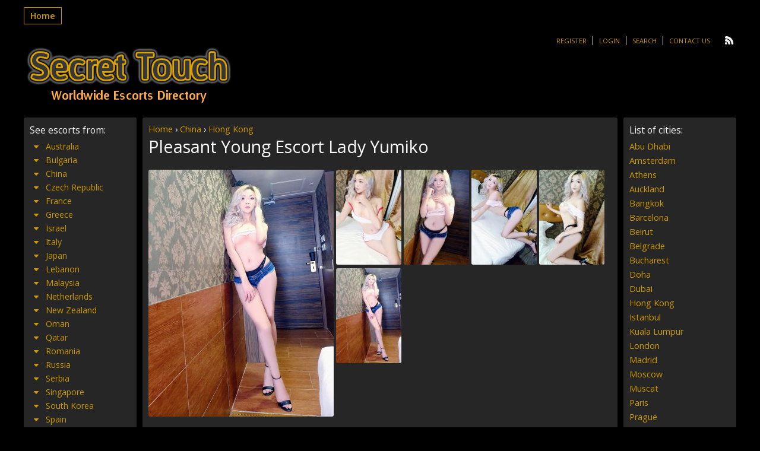

--- FILE ---
content_type: text/html; charset=UTF-8
request_url: https://www.secret-touch-escorts.com/escort/pleasant-young-escort-lady-yumiko/
body_size: 12251
content:

<!DOCTYPE html>
<html lang="en-US">
<head>
	<meta charset="UTF-8">
	<meta name="viewport" content="width=device-width, height=device-height, initial-scale=1.0, maximum-scale=1.0, target-densityDpi=device-dpi" />
	
	<link rel="profile" href="https://gmpg.org/xfn/11">
	<link rel="pingback" href="https://www.secret-touch-escorts.com/xmlrpc.php">
	
		<!-- All in One SEO Pro 4.1.3.3 -->
		<title>Pleasant Young Escort Lady Yumiko | Secret Touch Escorts Directory</title>
		<meta name="description" content="Hello gentlemen, my name is Yumiko! I’m a Janapese/ Mongolian mixed lady, I have a gorgeous looking face and sexy body! If you like young and active lady then I’m the one for you! What are you waiting for? Message now to meet for some fun together! Serious clients only! No video call! I hate […]"/>
		<link rel="canonical" href="https://www.secret-touch-escorts.com/escort/pleasant-young-escort-lady-yumiko/" />
		<meta name="google" content="nositelinkssearchbox" />
		<script type="application/ld+json" class="aioseo-schema">
			{"@context":"https:\/\/schema.org","@graph":[{"@type":"WebSite","@id":"https:\/\/www.secret-touch-escorts.com\/#website","url":"https:\/\/www.secret-touch-escorts.com\/","name":"Secret Touch Escorts Directory","publisher":{"@id":"https:\/\/www.secret-touch-escorts.com\/#person"}},{"@type":"Person","@id":"https:\/\/www.secret-touch-escorts.com\/#person"},{"@type":"BreadcrumbList","@id":"https:\/\/www.secret-touch-escorts.com\/escort\/pleasant-young-escort-lady-yumiko\/#breadcrumblist","itemListElement":[{"@type":"ListItem","@id":"https:\/\/www.secret-touch-escorts.com\/#listItem","position":"1","item":{"@type":"WebPage","@id":"https:\/\/www.secret-touch-escorts.com\/","name":"Home","url":"https:\/\/www.secret-touch-escorts.com\/"},"nextItem":"https:\/\/www.secret-touch-escorts.com\/escort\/pleasant-young-escort-lady-yumiko\/#listItem"},{"@type":"ListItem","@id":"https:\/\/www.secret-touch-escorts.com\/escort\/pleasant-young-escort-lady-yumiko\/#listItem","position":"2","item":{"@type":"WebPage","@id":"https:\/\/www.secret-touch-escorts.com\/escort\/pleasant-young-escort-lady-yumiko\/","name":"Pleasant Young Escort Lady Yumiko","description":"Hello gentlemen, my name is Yumiko! I\u2019m a Janapese\/ Mongolian mixed lady, I have a gorgeous looking face and sexy body! If you like young and active lady then I\u2019m the one for you! What are you waiting for? Message now to meet for some fun together! Serious clients only! No video call! I hate [\u2026]","url":"https:\/\/www.secret-touch-escorts.com\/escort\/pleasant-young-escort-lady-yumiko\/"},"previousItem":"https:\/\/www.secret-touch-escorts.com\/#listItem"}]},{"@type":"Person","@id":"https:\/\/www.secret-touch-escorts.com\/author\/b0bb1e\/#author","url":"https:\/\/www.secret-touch-escorts.com\/author\/b0bb1e\/","name":"coolworld99@hotmail.com","image":{"@type":"ImageObject","@id":"https:\/\/www.secret-touch-escorts.com\/escort\/pleasant-young-escort-lady-yumiko\/#authorImage","url":"https:\/\/secure.gravatar.com\/avatar\/81dbae22c6bcd5fe3c2755704a4ba284?s=96&d=mm&r=g","width":"96","height":"96","caption":"coolworld99@hotmail.com"}},{"@type":"WebPage","@id":"https:\/\/www.secret-touch-escorts.com\/escort\/pleasant-young-escort-lady-yumiko\/#webpage","url":"https:\/\/www.secret-touch-escorts.com\/escort\/pleasant-young-escort-lady-yumiko\/","name":"Pleasant Young Escort Lady Yumiko | Secret Touch Escorts Directory","description":"Hello gentlemen, my name is Yumiko! I\u2019m a Janapese\/ Mongolian mixed lady, I have a gorgeous looking face and sexy body! If you like young and active lady then I\u2019m the one for you! What are you waiting for? Message now to meet for some fun together! Serious clients only! No video call! I hate [\u2026]","inLanguage":"en-US","isPartOf":{"@id":"https:\/\/www.secret-touch-escorts.com\/#website"},"breadcrumb":{"@id":"https:\/\/www.secret-touch-escorts.com\/escort\/pleasant-young-escort-lady-yumiko\/#breadcrumblist"},"author":"https:\/\/www.secret-touch-escorts.com\/author\/b0bb1e\/#author","creator":"https:\/\/www.secret-touch-escorts.com\/author\/b0bb1e\/#author","datePublished":"2020-05-18T01:14:56+00:00","dateModified":"2020-05-18T17:48:49+00:00"}]}
		</script>
		<script type="text/javascript" >
			window.ga=window.ga||function(){(ga.q=ga.q||[]).push(arguments)};ga.l=+new Date;
			ga('create', "UA-112689217-1", { 'cookieDomain': 'secret-touch-escorts.com' } );
			ga('send', 'pageview');
		</script>
		<script async src="https://www.google-analytics.com/analytics.js"></script>
		<!-- All in One SEO Pro -->

<link rel='dns-prefetch' href='//fonts.googleapis.com' />
<link rel='stylesheet' id='wp-block-library-css' href='https://www.secret-touch-escorts.com/wp-includes/css/dist/block-library/style.min.css?ver=6.2.8' type='text/css' media='all' />
<link rel='stylesheet' id='classic-theme-styles-css' href='https://www.secret-touch-escorts.com/wp-includes/css/classic-themes.min.css?ver=6.2.8' type='text/css' media='all' />
<style id='global-styles-inline-css' type='text/css'>
body{--wp--preset--color--black: #000000;--wp--preset--color--cyan-bluish-gray: #abb8c3;--wp--preset--color--white: #ffffff;--wp--preset--color--pale-pink: #f78da7;--wp--preset--color--vivid-red: #cf2e2e;--wp--preset--color--luminous-vivid-orange: #ff6900;--wp--preset--color--luminous-vivid-amber: #fcb900;--wp--preset--color--light-green-cyan: #7bdcb5;--wp--preset--color--vivid-green-cyan: #00d084;--wp--preset--color--pale-cyan-blue: #8ed1fc;--wp--preset--color--vivid-cyan-blue: #0693e3;--wp--preset--color--vivid-purple: #9b51e0;--wp--preset--gradient--vivid-cyan-blue-to-vivid-purple: linear-gradient(135deg,rgba(6,147,227,1) 0%,rgb(155,81,224) 100%);--wp--preset--gradient--light-green-cyan-to-vivid-green-cyan: linear-gradient(135deg,rgb(122,220,180) 0%,rgb(0,208,130) 100%);--wp--preset--gradient--luminous-vivid-amber-to-luminous-vivid-orange: linear-gradient(135deg,rgba(252,185,0,1) 0%,rgba(255,105,0,1) 100%);--wp--preset--gradient--luminous-vivid-orange-to-vivid-red: linear-gradient(135deg,rgba(255,105,0,1) 0%,rgb(207,46,46) 100%);--wp--preset--gradient--very-light-gray-to-cyan-bluish-gray: linear-gradient(135deg,rgb(238,238,238) 0%,rgb(169,184,195) 100%);--wp--preset--gradient--cool-to-warm-spectrum: linear-gradient(135deg,rgb(74,234,220) 0%,rgb(151,120,209) 20%,rgb(207,42,186) 40%,rgb(238,44,130) 60%,rgb(251,105,98) 80%,rgb(254,248,76) 100%);--wp--preset--gradient--blush-light-purple: linear-gradient(135deg,rgb(255,206,236) 0%,rgb(152,150,240) 100%);--wp--preset--gradient--blush-bordeaux: linear-gradient(135deg,rgb(254,205,165) 0%,rgb(254,45,45) 50%,rgb(107,0,62) 100%);--wp--preset--gradient--luminous-dusk: linear-gradient(135deg,rgb(255,203,112) 0%,rgb(199,81,192) 50%,rgb(65,88,208) 100%);--wp--preset--gradient--pale-ocean: linear-gradient(135deg,rgb(255,245,203) 0%,rgb(182,227,212) 50%,rgb(51,167,181) 100%);--wp--preset--gradient--electric-grass: linear-gradient(135deg,rgb(202,248,128) 0%,rgb(113,206,126) 100%);--wp--preset--gradient--midnight: linear-gradient(135deg,rgb(2,3,129) 0%,rgb(40,116,252) 100%);--wp--preset--duotone--dark-grayscale: url('#wp-duotone-dark-grayscale');--wp--preset--duotone--grayscale: url('#wp-duotone-grayscale');--wp--preset--duotone--purple-yellow: url('#wp-duotone-purple-yellow');--wp--preset--duotone--blue-red: url('#wp-duotone-blue-red');--wp--preset--duotone--midnight: url('#wp-duotone-midnight');--wp--preset--duotone--magenta-yellow: url('#wp-duotone-magenta-yellow');--wp--preset--duotone--purple-green: url('#wp-duotone-purple-green');--wp--preset--duotone--blue-orange: url('#wp-duotone-blue-orange');--wp--preset--font-size--small: 13px;--wp--preset--font-size--medium: 20px;--wp--preset--font-size--large: 36px;--wp--preset--font-size--x-large: 42px;--wp--preset--spacing--20: 0.44rem;--wp--preset--spacing--30: 0.67rem;--wp--preset--spacing--40: 1rem;--wp--preset--spacing--50: 1.5rem;--wp--preset--spacing--60: 2.25rem;--wp--preset--spacing--70: 3.38rem;--wp--preset--spacing--80: 5.06rem;--wp--preset--shadow--natural: 6px 6px 9px rgba(0, 0, 0, 0.2);--wp--preset--shadow--deep: 12px 12px 50px rgba(0, 0, 0, 0.4);--wp--preset--shadow--sharp: 6px 6px 0px rgba(0, 0, 0, 0.2);--wp--preset--shadow--outlined: 6px 6px 0px -3px rgba(255, 255, 255, 1), 6px 6px rgba(0, 0, 0, 1);--wp--preset--shadow--crisp: 6px 6px 0px rgba(0, 0, 0, 1);}:where(.is-layout-flex){gap: 0.5em;}body .is-layout-flow > .alignleft{float: left;margin-inline-start: 0;margin-inline-end: 2em;}body .is-layout-flow > .alignright{float: right;margin-inline-start: 2em;margin-inline-end: 0;}body .is-layout-flow > .aligncenter{margin-left: auto !important;margin-right: auto !important;}body .is-layout-constrained > .alignleft{float: left;margin-inline-start: 0;margin-inline-end: 2em;}body .is-layout-constrained > .alignright{float: right;margin-inline-start: 2em;margin-inline-end: 0;}body .is-layout-constrained > .aligncenter{margin-left: auto !important;margin-right: auto !important;}body .is-layout-constrained > :where(:not(.alignleft):not(.alignright):not(.alignfull)){max-width: var(--wp--style--global--content-size);margin-left: auto !important;margin-right: auto !important;}body .is-layout-constrained > .alignwide{max-width: var(--wp--style--global--wide-size);}body .is-layout-flex{display: flex;}body .is-layout-flex{flex-wrap: wrap;align-items: center;}body .is-layout-flex > *{margin: 0;}:where(.wp-block-columns.is-layout-flex){gap: 2em;}.has-black-color{color: var(--wp--preset--color--black) !important;}.has-cyan-bluish-gray-color{color: var(--wp--preset--color--cyan-bluish-gray) !important;}.has-white-color{color: var(--wp--preset--color--white) !important;}.has-pale-pink-color{color: var(--wp--preset--color--pale-pink) !important;}.has-vivid-red-color{color: var(--wp--preset--color--vivid-red) !important;}.has-luminous-vivid-orange-color{color: var(--wp--preset--color--luminous-vivid-orange) !important;}.has-luminous-vivid-amber-color{color: var(--wp--preset--color--luminous-vivid-amber) !important;}.has-light-green-cyan-color{color: var(--wp--preset--color--light-green-cyan) !important;}.has-vivid-green-cyan-color{color: var(--wp--preset--color--vivid-green-cyan) !important;}.has-pale-cyan-blue-color{color: var(--wp--preset--color--pale-cyan-blue) !important;}.has-vivid-cyan-blue-color{color: var(--wp--preset--color--vivid-cyan-blue) !important;}.has-vivid-purple-color{color: var(--wp--preset--color--vivid-purple) !important;}.has-black-background-color{background-color: var(--wp--preset--color--black) !important;}.has-cyan-bluish-gray-background-color{background-color: var(--wp--preset--color--cyan-bluish-gray) !important;}.has-white-background-color{background-color: var(--wp--preset--color--white) !important;}.has-pale-pink-background-color{background-color: var(--wp--preset--color--pale-pink) !important;}.has-vivid-red-background-color{background-color: var(--wp--preset--color--vivid-red) !important;}.has-luminous-vivid-orange-background-color{background-color: var(--wp--preset--color--luminous-vivid-orange) !important;}.has-luminous-vivid-amber-background-color{background-color: var(--wp--preset--color--luminous-vivid-amber) !important;}.has-light-green-cyan-background-color{background-color: var(--wp--preset--color--light-green-cyan) !important;}.has-vivid-green-cyan-background-color{background-color: var(--wp--preset--color--vivid-green-cyan) !important;}.has-pale-cyan-blue-background-color{background-color: var(--wp--preset--color--pale-cyan-blue) !important;}.has-vivid-cyan-blue-background-color{background-color: var(--wp--preset--color--vivid-cyan-blue) !important;}.has-vivid-purple-background-color{background-color: var(--wp--preset--color--vivid-purple) !important;}.has-black-border-color{border-color: var(--wp--preset--color--black) !important;}.has-cyan-bluish-gray-border-color{border-color: var(--wp--preset--color--cyan-bluish-gray) !important;}.has-white-border-color{border-color: var(--wp--preset--color--white) !important;}.has-pale-pink-border-color{border-color: var(--wp--preset--color--pale-pink) !important;}.has-vivid-red-border-color{border-color: var(--wp--preset--color--vivid-red) !important;}.has-luminous-vivid-orange-border-color{border-color: var(--wp--preset--color--luminous-vivid-orange) !important;}.has-luminous-vivid-amber-border-color{border-color: var(--wp--preset--color--luminous-vivid-amber) !important;}.has-light-green-cyan-border-color{border-color: var(--wp--preset--color--light-green-cyan) !important;}.has-vivid-green-cyan-border-color{border-color: var(--wp--preset--color--vivid-green-cyan) !important;}.has-pale-cyan-blue-border-color{border-color: var(--wp--preset--color--pale-cyan-blue) !important;}.has-vivid-cyan-blue-border-color{border-color: var(--wp--preset--color--vivid-cyan-blue) !important;}.has-vivid-purple-border-color{border-color: var(--wp--preset--color--vivid-purple) !important;}.has-vivid-cyan-blue-to-vivid-purple-gradient-background{background: var(--wp--preset--gradient--vivid-cyan-blue-to-vivid-purple) !important;}.has-light-green-cyan-to-vivid-green-cyan-gradient-background{background: var(--wp--preset--gradient--light-green-cyan-to-vivid-green-cyan) !important;}.has-luminous-vivid-amber-to-luminous-vivid-orange-gradient-background{background: var(--wp--preset--gradient--luminous-vivid-amber-to-luminous-vivid-orange) !important;}.has-luminous-vivid-orange-to-vivid-red-gradient-background{background: var(--wp--preset--gradient--luminous-vivid-orange-to-vivid-red) !important;}.has-very-light-gray-to-cyan-bluish-gray-gradient-background{background: var(--wp--preset--gradient--very-light-gray-to-cyan-bluish-gray) !important;}.has-cool-to-warm-spectrum-gradient-background{background: var(--wp--preset--gradient--cool-to-warm-spectrum) !important;}.has-blush-light-purple-gradient-background{background: var(--wp--preset--gradient--blush-light-purple) !important;}.has-blush-bordeaux-gradient-background{background: var(--wp--preset--gradient--blush-bordeaux) !important;}.has-luminous-dusk-gradient-background{background: var(--wp--preset--gradient--luminous-dusk) !important;}.has-pale-ocean-gradient-background{background: var(--wp--preset--gradient--pale-ocean) !important;}.has-electric-grass-gradient-background{background: var(--wp--preset--gradient--electric-grass) !important;}.has-midnight-gradient-background{background: var(--wp--preset--gradient--midnight) !important;}.has-small-font-size{font-size: var(--wp--preset--font-size--small) !important;}.has-medium-font-size{font-size: var(--wp--preset--font-size--medium) !important;}.has-large-font-size{font-size: var(--wp--preset--font-size--large) !important;}.has-x-large-font-size{font-size: var(--wp--preset--font-size--x-large) !important;}
.wp-block-navigation a:where(:not(.wp-element-button)){color: inherit;}
:where(.wp-block-columns.is-layout-flex){gap: 2em;}
.wp-block-pullquote{font-size: 1.5em;line-height: 1.6;}
</style>
<link rel='stylesheet' id='cpsh-shortcodes-css' href='https://www.secret-touch-escorts.com/wp-content/plugins/column-shortcodes//assets/css/shortcodes.css?ver=1.0.1' type='text/css' media='all' />
<link rel='stylesheet' id='open-sans-font-css' href='https://fonts.googleapis.com/css?family=Open+Sans%3A400%2C600&#038;ver=6.2.8' type='text/css' media='all' />
<link rel='stylesheet' id='main-css-file-css' href='https://www.secret-touch-escorts.com/wp-content/themes/dolceescorts/style.css?ver=6.2.8' type='text/css' media='all' />
<link rel='stylesheet' id='icon-font-css' href='https://www.secret-touch-escorts.com/wp-content/themes/dolceescorts/css/iconfont.css?ver=6.2.8' type='text/css' media='all' />
<link rel='stylesheet' id='responsive-css' href='https://www.secret-touch-escorts.com/wp-content/themes/dolceescorts/css/responsive.css?ver=6.2.8' type='text/css' media='all' />
<link rel='stylesheet' id='jquery-fancybox-css' href='https://www.secret-touch-escorts.com/wp-content/themes/dolceescorts/css/jquery.fancybox-2.1.5.css?ver=6.2.8' type='text/css' media='all' />
<script type='text/javascript' src='https://www.secret-touch-escorts.com/wp-includes/js/jquery/jquery.min.js?ver=3.6.4' id='jquery-core-js'></script>
<script type='text/javascript' src='https://www.secret-touch-escorts.com/wp-includes/js/jquery/jquery-migrate.min.js?ver=3.4.0' id='jquery-migrate-js'></script>
<script type='text/javascript' src='https://www.secret-touch-escorts.com/wp-content/themes/dolceescorts/js/dolceescort.js?ver=6.2.8' id='dolcejs-js'></script>
<script type='text/javascript' src='https://www.secret-touch-escorts.com/wp-content/themes/dolceescorts/js/scroll-up-bar.min.js?ver=6.2.8' id='scroll-up-bar-js'></script>
<script type='text/javascript' src='https://www.secret-touch-escorts.com/wp-content/themes/dolceescorts/js/jquery.cookie.js?ver=6.2.8' id='jquery-cookie-js'></script>
<script type='text/javascript' src='https://www.secret-touch-escorts.com/wp-content/themes/dolceescorts/js/jquery.uploadifive.min.js?ver=6.2.8' id='jquery-uploadifive-js'></script>
<script type='text/javascript' src='https://www.secret-touch-escorts.com/wp-content/themes/dolceescorts/js/jquery.mobile.custom.min.js?ver=6.2.8' id='jquery-mobile-custom-js'></script>
<script type='text/javascript' src='https://www.secret-touch-escorts.com/wp-content/themes/dolceescorts/js/jquery.mousewheel-3.0.6.pack.js?ver=6.2.8' id='jquery-mousewheel-js'></script>
<script type='text/javascript' src='https://www.secret-touch-escorts.com/wp-content/themes/dolceescorts/js/jquery.fancybox-2.1.5.pack.js?ver=6.2.8' id='jquery-fancybox-js'></script>
<link rel="https://api.w.org/" href="https://www.secret-touch-escorts.com/wp-json/" /><link rel="EditURI" type="application/rsd+xml" title="RSD" href="https://www.secret-touch-escorts.com/xmlrpc.php?rsd" />
<link rel="wlwmanifest" type="application/wlwmanifest+xml" href="https://www.secret-touch-escorts.com/wp-includes/wlwmanifest.xml" />
<link rel='shortlink' href='https://www.secret-touch-escorts.com/?p=134611' />
<link rel="alternate" type="application/json+oembed" href="https://www.secret-touch-escorts.com/wp-json/oembed/1.0/embed?url=https%3A%2F%2Fwww.secret-touch-escorts.com%2Fescort%2Fpleasant-young-escort-lady-yumiko%2F" />
<link rel="alternate" type="text/xml+oembed" href="https://www.secret-touch-escorts.com/wp-json/oembed/1.0/embed?url=https%3A%2F%2Fwww.secret-touch-escorts.com%2Fescort%2Fpleasant-young-escort-lady-yumiko%2F&#038;format=xml" />
<link rel="icon" href="https://www.secret-touch-escorts.com/wp-content/uploads/2020/04/STE1.png" sizes="32x32" />
<link rel="icon" href="https://www.secret-touch-escorts.com/wp-content/uploads/2020/04/STE1.png" sizes="192x192" />
<link rel="apple-touch-icon" href="https://www.secret-touch-escorts.com/wp-content/uploads/2020/04/STE1.png" />
<meta name="msapplication-TileImage" content="https://www.secret-touch-escorts.com/wp-content/uploads/2020/04/STE1.png" />
<noscript><style id="rocket-lazyload-nojs-css">.rll-youtube-player, [data-lazy-src]{display:none !important;}</style></noscript>	<!--[if IE]>
	<script src="https://www.secret-touch-escorts.com/wp-content/themes/dolceescorts/js/ie.js" type="text/javascript"></script>
	<link rel="stylesheet" type="text/css" media="all" href="https://www.secret-touch-escorts.com/wp-content/themes/dolceescorts/css/ie.css" />
	<![endif]-->
</head>
<body data-rsssl=1 class="escort-template-default single single-escort postid-134611">
<div class="mobile-sidebar left-mobile-sidebar"></div>
<div class="mobile-sidebar right-mobile-sidebar"></div>
<div class="mobile-sidebar-content-overlay hide"></div>
<div class="all">
	<header>
		<nav class="topnav">
			<div class="mobile-menu">
		   		<div class="show-left-mobile-sidebar l"><span class="icon icon-menu l"></span><span class="label-for-icon l">Menu</span></div>
							</div> <!-- mobile-topnav -->

	       	<div class="top-site-menu l">
				<ul class="header-menu"><li id="menu-item-51" class="menu-item menu-item-type-custom menu-item-object-custom menu-item-home menu-item-51"><a href="https://www.secret-touch-escorts.com/">Home</a></li>
</ul>			</div> <!-- top site menu -->

			<div class="clear10"></div>

		    <div class="subnav r">
	        	<ul class="social r">
	            		                	                	                <li><a class="rss" href="https://www.secret-touch-escorts.com/feed/"><span class="icon-rss"></span></a></li>
	            </ul>
	        	<ul class="subnav-menu l">
											<li><a href="https://www.secret-touch-escorts.com/registration/">Register</a></li>
						<li><a href="https://www.secret-touch-escorts.com/wp-login.php?redirect_to=https%3A%2F%2Fwww.secret-touch-escorts.com%3A443%2Fescort%2Fpleasant-young-escort-lady-yumiko%2F">Login</a></li>
											<li><a href="https://www.secret-touch-escorts.com/search-for-escorts/">Search</a></li>
						<li><a href="https://www.secret-touch-escorts.com/contact-us/">Contact Us</a></li>
						            </ul>
					    	</div> <!-- SUBNAV -->
		</nav> <!-- TOP NAV -->
	    <!-- <div class="clear20"></div> -->

		<div class="logo l">
	        	    	<h1><a href="https://www.secret-touch-escorts.com/" title="Secret Touch Escorts Directory"><img src="data:image/svg+xml,%3Csvg%20xmlns='http://www.w3.org/2000/svg'%20viewBox='0%200%200%200'%3E%3C/svg%3E" alt="Secret Touch Escorts Directory" data-lazy-src="https://www.secret-touch-escorts.com/wp-content/uploads/154601869441.png" /><noscript><img src="https://www.secret-touch-escorts.com/wp-content/uploads/154601869441.png" alt="Secret Touch Escorts Directory" /></noscript></a></h1>
	        	    </div> <!-- LOGO -->
	
	</header> <!-- header -->

		<div class="header-addspace addspace r">
					<div class="textwidget"><div id="Singapore-escorts"></div>
</div>
		    </div> <!-- ADDSPACE -->
    
    <div class="clear20"></div>
        

<div class="contentwrapper">

	<div class="body">
		<div class="bodybox rad3 profile-page">
						
			<script type="text/javascript">
			jQuery(document).ready(function($) {
				//add or remove from favorites
				$('.favbutton').click(function(){
					var escortid = $(this).attr('id');
					$('.favbutton').toggle("slow");
					$.ajax({
						type: "GET",
						url: "https://www.secret-touch-escorts.com/wp-content/themes/dolceescorts/ajax/add-remove-favorites.php",
						data: "id=" + escortid
					});
				});

				$('.addreview-button').click(function(){
					$('.addreviewform').slideDown("slow");
					$('.addreview').slideUp("slow");
					$('html,body').animate({ scrollTop: $('.addreviewform').offset().top }, { duration: 'slow', easing: 'swing'});
				});
			    if(window.location.hash == "#addreview") {
					// $('.addreviewform, .addreview').slideToggle("slow");
					$('html,body').animate({ scrollTop: $('#addreviewsection').offset().top }, { duration: 'slow', easing: 'swing'});
				}
				$('.addreviewform .closebtn').click(function(){
					$('.addreviewform, .addreview').slideToggle("slow");
				});

				count_review_text('#reviewtext');
				$("#reviewtext").keyup(function() {
					count_review_text($(this));
				});
				function count_review_text(t) {
					if (!$(t).length) {
						return false;
					}
					var charlimit = 1000;
					var box = $(t).val();
					var main = box.length * 100;
					var value = (main / charlimit);
					var count = charlimit - box.length;
					var boxremove = box.substring(0, charlimit);
					var ourtextarea = $(t);

					$('.charcount').show('slow');
					if(box.length <= charlimit) {
						$('#count').html(count);
						$("#reviewtext")
						$('#bar').animate( {
							"width": value+'%',
						}, 1);
					} else {
						$('#reviewtext').val(boxremove);
			            ourtextarea.scrollTop(
			                ourtextarea[0].scrollHeight - ourtextarea.height()
			            );
					}
					return false;
				}

				$('.sendemail').click(function(){
					$('.escortcontact').slideToggle("slow");
					$(this).slideToggle("slow");
				});
			    if(window.location.hash == "#contactform") {
					$('html,body').animate({ scrollTop: $('.escortcontact').offset().top }, { duration: 'slow', easing: 'swing'});
					$('.escortcontact').slideToggle("slow");
					$('.sendemail').slideToggle("slow");
				}
				$('.escortcontact .closebtn').click(function(){
					$('.escortcontact').slideToggle("slow");
					$('.sendemail').slideToggle("slow");
				});
			});
			</script>
			
						
			


			<div class="head_phat"><a href="/" >Home</a> › <a href="https://www.secret-touch-escorts.com/girls/china-escorts/" >China</a> › <a href="https://www.secret-touch-escorts.com/girls/all-hong-kong-escorts/" >Hong Kong</a></div>					    <div class="girlsingle">
	    	<h3 class="profile-title l" title="Pleasant Young Escort Lady Yumiko">Pleasant Young Escort Lady Yumiko</h3>
	        <div class="girlsinglelabels l">
						</div> <!-- GIRL SINGLE LABELS -->
			
													
						<div class="clear10"></div>
							
        	<div class="bigimage l">
				<img src="data:image/svg+xml,%3Csvg%20xmlns='http://www.w3.org/2000/svg'%20viewBox='0%200%200%200'%3E%3C/svg%3E" class="rad3 l" alt="Pleasant Young Escort Lady Yumiko Hong Kong" data-lazy-src="https://www.secret-touch-escorts.com/wp-content/themes/dolceescorts/th.php?src=https://www.secret-touch-escorts.com/wp-content/uploads/1582492496369/15824925306207.jpg&w=312" /><noscript><img src="https://www.secret-touch-escorts.com/wp-content/themes/dolceescorts/th.php?src=https://www.secret-touch-escorts.com/wp-content/uploads/1582492496369/15824925306207.jpg&w=312" class="rad3 l" alt="Pleasant Young Escort Lady Yumiko Hong Kong" /></noscript>
            </div> <!-- BIG IMAGE -->
            <div class="thumbs r">
				<span class="profile-img-thumb" id="134612"><a href="https://www.secret-touch-escorts.com/wp-content/uploads/1582492496369/15824925285063.jpg" rel="profile-photo"><img data-original-url="https://www.secret-touch-escorts.com/wp-content/uploads/1582492496369/15824925285063-110x160.jpg" class="mobile-ready-img rad3" alt="Pleasant Young Escort Lady Yumiko Hong Kong" data-responsive-img-url="https://www.secret-touch-escorts.com/wp-content/uploads/1582492496369/15824925285063-280x415.jpg" /></a></span>
<span class="profile-img-thumb" id="134613"><a href="https://www.secret-touch-escorts.com/wp-content/uploads/1582492496369/15824925291794.jpg" rel="profile-photo"><img data-original-url="https://www.secret-touch-escorts.com/wp-content/uploads/1582492496369/15824925291794-110x160.jpg" class="mobile-ready-img rad3" alt="Pleasant Young Escort Lady Yumiko Hong Kong" data-responsive-img-url="https://www.secret-touch-escorts.com/wp-content/uploads/1582492496369/15824925291794-280x415.jpg" /></a></span>
<span class="profile-img-thumb" id="134614"><a href="https://www.secret-touch-escorts.com/wp-content/uploads/1582492496369/15824925292306.jpg" rel="profile-photo"><img data-original-url="https://www.secret-touch-escorts.com/wp-content/uploads/1582492496369/15824925292306-110x160.jpg" class="mobile-ready-img rad3" alt="Pleasant Young Escort Lady Yumiko Hong Kong" data-responsive-img-url="https://www.secret-touch-escorts.com/wp-content/uploads/1582492496369/15824925292306-280x415.jpg" /></a></span>
<span class="profile-img-thumb" id="134615"><a href="https://www.secret-touch-escorts.com/wp-content/uploads/1582492496369/15824925305900.jpg" rel="profile-photo"><img data-original-url="https://www.secret-touch-escorts.com/wp-content/uploads/1582492496369/15824925305900-110x160.jpg" class="mobile-ready-img rad3" alt="Pleasant Young Escort Lady Yumiko Hong Kong" data-responsive-img-url="https://www.secret-touch-escorts.com/wp-content/uploads/1582492496369/15824925305900-280x415.jpg" /></a></span>
<span class="profile-img-thumb" id="134616"><a href="https://www.secret-touch-escorts.com/wp-content/uploads/1582492496369/15824925306207.jpg" rel="profile-photo"><img data-original-url="https://www.secret-touch-escorts.com/wp-content/uploads/1582492496369/15824925306207-110x160.jpg" class="mobile-ready-img rad3" alt="Pleasant Young Escort Lady Yumiko Hong Kong" data-responsive-img-url="https://www.secret-touch-escorts.com/wp-content/uploads/1582492496369/15824925306207-280x415.jpg" /></a></span>
			</div> <!-- THUMBS -->
		
								
				<div class="clear20"></div>
				<a href="tel:+85296817797" class="myButton">Call Me Directly</a> <a href="SMS:+85296817797" class="myButton">SMS Me Directly</a> <font size="1"><br>Press green buttons to call or send SMS. </font>
									
            <div class="aboutme">
				<h4 class="rad3">Phone: <a href="tel:+85296817797">+85296817797</a> </h4> 
				<b>Female, 29 years old <a href="https://www.secret-touch-escorts.com/girls/all-hong-kong-escorts/" title="Hong Kong">Hong Kong Escort</a>, <a href="https://www.secret-touch-escorts.com/girls/china-escorts/" title="China">China</a></b>
                <div class="clear"></div>
				Hello gentlemen, my name is Yumiko! I’m a Janapese/ Mongolian mixed lady, I have a  gorgeous looking face and sexy body! If you like young and active lady then I’m the one for you! What are you waiting for? Message now to meet for some fun together! Serious clients only! No video call! I hate jerks so be a nice gentleman! <br />
<br />
Massage service is additional $500HKD for 1 or 2 hours, 3 hours or more will be free massage <br />
<br />
Clients must pay for taxi fees<br />
			</div> <!-- ABOUT ME -->
            <div class="clear30"></div>
						
            <div class="girlinfo l">
            	                                <div class="clear20"></div>
	        	<div class="clear20"></div>				
                <div class="clear20"></div>
                <h4 class="rad3">Contact info:</h4>
                <div class="clear"></div>
                <div class="contact">
                    <b>Country:</b>
                    <span class="valuecolumn"><a href="https://www.secret-touch-escorts.com/girls/china-escorts/" title="China">China</a></span>

	                <b>City</b>
	                <span class="valuecolumn"><a href="https://www.secret-touch-escorts.com/girls/all-hong-kong-escorts/" title="Hong Kong">Hong Kong</a></span>
						
					            	            <b>Phone:</b><span class="valuecolumn">+85296817797</span>                            <div class="clear10"></div><a name="contactform"></a>
							
							<div class="clear"></div>
<div class="escortcontact rad5 hide">
	<div class="rad3 redbutton closebtn r">Close<div class="icon icon-cancel-circled r"></div></div>			<div class="err rad3">You need to <a href="https://www.secret-touch-escorts.com/registration/">register</a> or <a href="https://www.secret-touch-escorts.com/wp-login.php?redirect_to=https%3A%2F%2Fwww.secret-touch-escorts.com%2Fescort%2Fpleasant-young-escort-lady-yumiko%2F">login</a> to send messages</div>
	</div> <!-- contact form -->					</div> <!-- CONTACT -->
				<div class="clear20"></div>
        	</div> <!-- GIRL INFO LEFT -->

            <div class="girlinfo r">
            	
							<div class="clear20"></div>
            </div> <!-- GIRL INFO RIGHT -->
			<div class="clear"></div>


			
			        </div> <!-- GIRL SINGLE -->
	</div> <!-- BODY BOX -->

    <div class="clear"></div>
</div> <!-- BODY -->
</div> <!-- contentwrapper -->

		<div class="sidebar-left l">
        		<div class="countries rad3">
                	<h4>See escorts from:</h4>
					<div class="selected-location bluebutton rad5 hide"><div class="icon icon-sort r"></div><span>Select a country</span></div>
                    <ul class="country-list">
						<li class="cat-item cat-item-13"><span class="icon iconcountries rad3 icon-down-dir"></span><a href="https://www.secret-touch-escorts.com/girls/australia-escorts/" title="Australia" class="sidebar-country-link">Australia</a>
<ul>
<li class="cat-item cat-item-235">
	<span class="icon iconcities icon-angle-right"></span><a href="https://www.secret-touch-escorts.com/girls/all-sydney-escorts/" title="Sydney">Sydney</a>
</li>
</ul>
</li>
<li class="cat-item cat-item-2121"><span class="icon iconcountries rad3 icon-down-dir"></span><a href="https://www.secret-touch-escorts.com/girls/bulgaria-escorts/" title="Bulgaria" class="sidebar-country-link">Bulgaria</a>
<ul>
<li class="cat-item cat-item-239">
	<span class="icon iconcities icon-angle-right"></span><a href="https://www.secret-touch-escorts.com/girls/all-sofia-escorts/" title="Sofia">Sofia</a>
</li>
</ul>
</li>
<li class="cat-item cat-item-43"><span class="icon iconcountries rad3 icon-down-dir"></span><a href="https://www.secret-touch-escorts.com/girls/china-escorts/" title="China" class="sidebar-country-link">China</a>
<ul>
<li class="cat-item cat-item-241">
	<span class="icon iconcities icon-angle-right"></span><a href="https://www.secret-touch-escorts.com/girls/all-hong-kong-escorts/" title="Hong Kong">Hong Kong</a>
</li>
<li class="cat-item cat-item-402">
	<span class="icon iconcities icon-angle-right"></span><a href="https://www.secret-touch-escorts.com/girls/all-shanghai-escorts/" title="Shanghai">Shanghai</a>
</li>
</ul>
</li>
<li class="cat-item cat-item-55"><span class="icon iconcountries rad3 icon-down-dir"></span><a href="https://www.secret-touch-escorts.com/girls/czech-republic-escorts/" title="Czech Republic" class="sidebar-country-link">Czech Republic</a>
<ul>
<li class="cat-item cat-item-245">
	<span class="icon iconcities icon-angle-right"></span><a href="https://www.secret-touch-escorts.com/girls/all-prague-escorts/" title="Prague">Prague</a>
</li>
</ul>
</li>
<li class="cat-item cat-item-71"><span class="icon iconcountries rad3 icon-down-dir"></span><a href="https://www.secret-touch-escorts.com/girls/france-escorts/" title="France" class="sidebar-country-link">France</a>
<ul>
<li class="cat-item cat-item-247">
	<span class="icon iconcities icon-angle-right"></span><a href="https://www.secret-touch-escorts.com/girls/all-paris-escorts/" title="Paris">Paris</a>
</li>
</ul>
</li>
<li class="cat-item cat-item-79"><span class="icon iconcountries rad3 icon-down-dir"></span><a href="https://www.secret-touch-escorts.com/girls/greece-escorts/" title="Greece" class="sidebar-country-link">Greece</a>
<ul>
<li class="cat-item cat-item-252">
	<span class="icon iconcities icon-angle-right"></span><a href="https://www.secret-touch-escorts.com/girls/all-athens-escorts/" title="Athens">Athens</a>
</li>
</ul>
</li>
<li class="cat-item cat-item-99"><span class="icon iconcountries rad3 icon-down-dir"></span><a href="https://www.secret-touch-escorts.com/girls/israel-escorts/" title="Israel" class="sidebar-country-link">Israel</a>
<ul>
<li class="cat-item cat-item-255">
	<span class="icon iconcities icon-angle-right"></span><a href="https://www.secret-touch-escorts.com/girls/all-tel-aviv-escorts/" title="Tel Aviv">Tel Aviv</a>
</li>
</ul>
</li>
<li class="cat-item cat-item-100"><span class="icon iconcountries rad3 icon-down-dir"></span><a href="https://www.secret-touch-escorts.com/girls/italy-escorts/" title="Italy" class="sidebar-country-link">Italy</a>
<ul>
<li class="cat-item cat-item-257">
	<span class="icon iconcities icon-angle-right"></span><a href="https://www.secret-touch-escorts.com/girls/all-rome-escorts/" title="Rome">Rome</a>
</li>
</ul>
</li>
<li class="cat-item cat-item-103"><span class="icon iconcountries rad3 icon-down-dir"></span><a href="https://www.secret-touch-escorts.com/girls/japan-escorts/" title="Japan" class="sidebar-country-link">Japan</a>
<ul>
<li class="cat-item cat-item-258">
	<span class="icon iconcities icon-angle-right"></span><a href="https://www.secret-touch-escorts.com/girls/all-tokyo-escorts/" title="Tokyo">Tokyo</a>
</li>
</ul>
</li>
<li class="cat-item cat-item-112"><span class="icon iconcountries rad3 icon-down-dir"></span><a href="https://www.secret-touch-escorts.com/girls/lebanon-escorts/" title="Lebanon" class="sidebar-country-link">Lebanon</a>
<ul>
<li class="cat-item cat-item-259">
	<span class="icon iconcities icon-angle-right"></span><a href="https://www.secret-touch-escorts.com/girls/all-beirut-escorts/" title="Beirut">Beirut</a>
</li>
</ul>
</li>
<li class="cat-item cat-item-123"><span class="icon iconcountries rad3 icon-down-dir"></span><a href="https://www.secret-touch-escorts.com/girls/malaysia-escorts/" title="Malaysia" class="sidebar-country-link">Malaysia</a>
<ul>
<li class="cat-item cat-item-262">
	<span class="icon iconcities icon-angle-right"></span><a href="https://www.secret-touch-escorts.com/girls/all-kuala-lumpur-escorts/" title="Kuala Lumpur">Kuala Lumpur</a>
</li>
</ul>
</li>
<li class="cat-item cat-item-145"><span class="icon iconcountries rad3 icon-down-dir"></span><a href="https://www.secret-touch-escorts.com/girls/netherlands-escorts/" title="Netherlands" class="sidebar-country-link">Netherlands</a>
<ul>
<li class="cat-item cat-item-265">
	<span class="icon iconcities icon-angle-right"></span><a href="https://www.secret-touch-escorts.com/girls/all-amsterdam-escorts/" title="Amsterdam">Amsterdam</a>
</li>
</ul>
</li>
<li class="cat-item cat-item-148"><span class="icon iconcountries rad3 icon-down-dir"></span><a href="https://www.secret-touch-escorts.com/girls/new-zealand-escorts/" title="New Zealand" class="sidebar-country-link">New Zealand</a>
<ul>
<li class="cat-item cat-item-266">
	<span class="icon iconcities icon-angle-right"></span><a href="https://www.secret-touch-escorts.com/girls/all-auckland-escorts/" title="Auckland">Auckland</a>
</li>
</ul>
</li>
<li class="cat-item cat-item-157"><span class="icon iconcountries rad3 icon-down-dir"></span><a href="https://www.secret-touch-escorts.com/girls/oman-escorts/" title="Oman" class="sidebar-country-link">Oman</a>
<ul>
<li class="cat-item cat-item-268">
	<span class="icon iconcities icon-angle-right"></span><a href="https://www.secret-touch-escorts.com/girls/all-muscat-escorts/" title="Muscat">Muscat</a>
</li>
</ul>
</li>
<li class="cat-item cat-item-170"><span class="icon iconcountries rad3 icon-down-dir"></span><a href="https://www.secret-touch-escorts.com/girls/qatar-escorts/" title="Qatar" class="sidebar-country-link">Qatar</a>
<ul>
<li class="cat-item cat-item-273">
	<span class="icon iconcities icon-angle-right"></span><a href="https://www.secret-touch-escorts.com/girls/all-doha-escorts/" title="Doha">Doha</a>
</li>
</ul>
</li>
<li class="cat-item cat-item-172"><span class="icon iconcountries rad3 icon-down-dir"></span><a href="https://www.secret-touch-escorts.com/girls/romania-escorts/" title="Romania" class="sidebar-country-link">Romania</a>
<ul>
<li class="cat-item cat-item-274">
	<span class="icon iconcities icon-angle-right"></span><a href="https://www.secret-touch-escorts.com/girls/all-bucharest-escorts/" title="Bucharest">Bucharest</a>
</li>
</ul>
</li>
<li class="cat-item cat-item-173"><span class="icon iconcountries rad3 icon-down-dir"></span><a href="https://www.secret-touch-escorts.com/girls/russia-escorts/" title="Russia" class="sidebar-country-link">Russia</a>
<ul>
<li class="cat-item cat-item-275">
	<span class="icon iconcities icon-angle-right"></span><a href="https://www.secret-touch-escorts.com/girls/all-moscow-escorts/" title="Moscow">Moscow</a>
</li>
</ul>
</li>
<li class="cat-item cat-item-185"><span class="icon iconcountries rad3 icon-down-dir"></span><a href="https://www.secret-touch-escorts.com/girls/serbia-escorts/" title="Serbia" class="sidebar-country-link">Serbia</a>
<ul>
<li class="cat-item cat-item-277">
	<span class="icon iconcities icon-angle-right"></span><a href="https://www.secret-touch-escorts.com/girls/all-belgrade-escorts/" title="Belgrade">Belgrade</a>
</li>
</ul>
</li>
<li class="cat-item cat-item-188"><span class="icon iconcountries rad3 icon-down-dir"></span><a href="https://www.secret-touch-escorts.com/girls/singapore-escorts/" title="Singapore" class="sidebar-country-link">Singapore</a>
<ul>
<li class="cat-item cat-item-278">
	<span class="icon iconcities icon-angle-right"></span><a href="https://www.secret-touch-escorts.com/girls/all-singapore-escorts/" title="Singapore">Singapore</a>
</li>
</ul>
</li>
<li class="cat-item cat-item-195"><span class="icon iconcountries rad3 icon-down-dir"></span><a href="https://www.secret-touch-escorts.com/girls/south-korea-escorts/" title="South Korea" class="sidebar-country-link">South Korea</a>
<ul>
<li class="cat-item cat-item-281">
	<span class="icon iconcities icon-angle-right"></span><a href="https://www.secret-touch-escorts.com/girls/all-seoul-escorts/" title="Seoul">Seoul</a>
</li>
</ul>
</li>
<li class="cat-item cat-item-196"><span class="icon iconcountries rad3 icon-down-dir"></span><a href="https://www.secret-touch-escorts.com/girls/spain-escorts/" title="Spain" class="sidebar-country-link">Spain</a>
<ul>
<li class="cat-item cat-item-282">
	<span class="icon iconcities icon-angle-right"></span><a href="https://www.secret-touch-escorts.com/girls/all-barcelona-escorts/" title="Barcelona">Barcelona</a>
</li>
<li class="cat-item cat-item-284">
	<span class="icon iconcities icon-angle-right"></span><a href="https://www.secret-touch-escorts.com/girls/all-madrid-escorts/" title="Madrid">Madrid</a>
</li>
</ul>
</li>
<li class="cat-item cat-item-205"><span class="icon iconcountries rad3 icon-down-dir"></span><a href="https://www.secret-touch-escorts.com/girls/taiwan-escorts/" title="Taiwan" class="sidebar-country-link">Taiwan</a>
<ul>
<li class="cat-item cat-item-290">
	<span class="icon iconcities icon-angle-right"></span><a href="https://www.secret-touch-escorts.com/girls/all-taipei-escorts/" title="Taipei">Taipei</a>
</li>
</ul>
</li>
<li class="cat-item cat-item-303"><span class="icon iconcountries rad3 icon-down-dir"></span><a href="https://www.secret-touch-escorts.com/girls/thailand-escorts/" title="Thailand" class="sidebar-country-link">Thailand</a>
<ul>
<li class="cat-item cat-item-304">
	<span class="icon iconcities icon-angle-right"></span><a href="https://www.secret-touch-escorts.com/girls/all-bangkok-escorts/" title="Bangkok">Bangkok</a>
</li>
</ul>
</li>
<li class="cat-item cat-item-215"><span class="icon iconcountries rad3 icon-down-dir"></span><a href="https://www.secret-touch-escorts.com/girls/turkey-escorts/" title="Turkey" class="sidebar-country-link">Turkey</a>
<ul>
<li class="cat-item cat-item-291">
	<span class="icon iconcities icon-angle-right"></span><a href="https://www.secret-touch-escorts.com/girls/all-istanbul-escorts/" title="Istanbul">Istanbul</a>
</li>
</ul>
</li>
<li class="cat-item cat-item-221"><span class="icon iconcountries rad3 icon-down-dir"></span><a href="https://www.secret-touch-escorts.com/girls/united-arab-emirates-escorts/" title="United Arab Emirates" class="sidebar-country-link">United Arab Emirates</a>
<ul>
<li class="cat-item cat-item-296">
	<span class="icon iconcities icon-angle-right"></span><a href="https://www.secret-touch-escorts.com/girls/all-abu-dhabi-escorts/" title="Abu Dhabi">Abu Dhabi</a>
</li>
<li class="cat-item cat-item-295">
	<span class="icon iconcities icon-angle-right"></span><a href="https://www.secret-touch-escorts.com/girls/all-dubai-escorts/" title="Dubai">Dubai</a>
</li>
</ul>
</li>
<li class="cat-item cat-item-222"><span class="icon iconcountries rad3 icon-down-dir"></span><a href="https://www.secret-touch-escorts.com/girls/united-kingdom-escorts/" title="United Kingdom" class="sidebar-country-link">United Kingdom</a>
<ul>
<li class="cat-item cat-item-297">
	<span class="icon iconcities icon-angle-right"></span><a href="https://www.secret-touch-escorts.com/girls/all-london-escorts/" title="London">London</a>
</li>
</ul>
</li>
                    </ul>
				</div> <!-- COUNTRIES -->
	    	<div class="clear10"></div>

			
					</div> <!-- SIDEBAR LEFT --><div class="sidebar-right">
	<div class="move-to-mobile-sidebar">






</div> <!-- move-to-mobile-sidebar -->


<div class="show-under-body">


	    <div class="widgetbox rad3">
    	<div id="nav_menu-2" class="widgetbox rad3 widget widget_nav_menu"><h4 class="widgettitle">List of cities:</h4><div class="menu-city-menu-container"><ul id="menu-city-menu" class="menu"><li id="menu-item-1798" class="menu-item menu-item-type-custom menu-item-object-custom menu-item-1798"><a href="https://www.secret-touch-escorts.com/girls/all-abu-dhabi-escorts/">Abu Dhabi</a></li>
<li id="menu-item-10549" class="menu-item menu-item-type-custom menu-item-object-custom menu-item-10549"><a href="https://www.secret-touch-escorts.com/girls/all-amsterdam-escorts/">Amsterdam</a></li>
<li id="menu-item-61572" class="menu-item menu-item-type-custom menu-item-object-custom menu-item-61572"><a href="https://www.secret-touch-escorts.com/girls/all-athens-escorts/">Athens</a></li>
<li id="menu-item-1799" class="menu-item menu-item-type-custom menu-item-object-custom menu-item-1799"><a href="https://www.secret-touch-escorts.com/girls/all-auckland-escorts/">Auckland</a></li>
<li id="menu-item-1800" class="menu-item menu-item-type-custom menu-item-object-custom menu-item-1800"><a href="https://www.secret-touch-escorts.com/girls/all-bangkok-escorts/">Bangkok</a></li>
<li id="menu-item-61573" class="menu-item menu-item-type-custom menu-item-object-custom menu-item-61573"><a href="https://www.secret-touch-escorts.com/girls/all-barcelona-escorts/">Barcelona</a></li>
<li id="menu-item-1801" class="menu-item menu-item-type-custom menu-item-object-custom menu-item-1801"><a href="https://www.secret-touch-escorts.com/girls/all-beirut-escorts/">Beirut</a></li>
<li id="menu-item-12629" class="menu-item menu-item-type-custom menu-item-object-custom menu-item-12629"><a href="https://www.secret-touch-escorts.com/girls/all-belgrade-escorts/">Belgrade</a></li>
<li id="menu-item-61574" class="menu-item menu-item-type-custom menu-item-object-custom menu-item-61574"><a href="https://www.secret-touch-escorts.com/girls/all-bucharest-escorts/">Bucharest</a></li>
<li id="menu-item-146393" class="menu-item menu-item-type-custom menu-item-object-custom menu-item-146393"><a href="https://www.secret-touch-escorts.com/girls/all-doha-escorts/">Doha</a></li>
<li id="menu-item-1802" class="menu-item menu-item-type-custom menu-item-object-custom menu-item-1802"><a href="https://www.secret-touch-escorts.com/girls/all-dubai-escorts/">Dubai</a></li>
<li id="menu-item-1803" class="menu-item menu-item-type-custom menu-item-object-custom menu-item-1803"><a href="https://www.secret-touch-escorts.com/girls/all-hong-kong-escorts/">Hong Kong</a></li>
<li id="menu-item-1804" class="menu-item menu-item-type-custom menu-item-object-custom menu-item-1804"><a href="https://www.secret-touch-escorts.com/girls/all-istanbul-escorts/">Istanbul</a></li>
<li id="menu-item-1805" class="menu-item menu-item-type-custom menu-item-object-custom menu-item-1805"><a href="https://www.secret-touch-escorts.com/girls/all-kuala-lumpur-escorts/">Kuala Lumpur</a></li>
<li id="menu-item-1806" class="menu-item menu-item-type-custom menu-item-object-custom menu-item-1806"><a href="https://www.secret-touch-escorts.com/girls/all-london-escorts/">London</a></li>
<li id="menu-item-61575" class="menu-item menu-item-type-custom menu-item-object-custom menu-item-61575"><a href="https://www.secret-touch-escorts.com/girls/all-madrid-escorts/">Madrid</a></li>
<li id="menu-item-1807" class="menu-item menu-item-type-custom menu-item-object-custom menu-item-1807"><a href="https://www.secret-touch-escorts.com/girls/all-moscow-escorts/">Moscow</a></li>
<li id="menu-item-1808" class="menu-item menu-item-type-custom menu-item-object-custom menu-item-1808"><a href="https://www.secret-touch-escorts.com/girls/all-muscat-escorts/">Muscat</a></li>
<li id="menu-item-61576" class="menu-item menu-item-type-custom menu-item-object-custom menu-item-61576"><a href="https://www.secret-touch-escorts.com/girls/all-paris-escorts/">Paris</a></li>
<li id="menu-item-61577" class="menu-item menu-item-type-custom menu-item-object-custom menu-item-61577"><a href="https://www.secret-touch-escorts.com/girls/all-prague-escorts/">Prague</a></li>
<li id="menu-item-61578" class="menu-item menu-item-type-custom menu-item-object-custom menu-item-61578"><a href="https://www.secret-touch-escorts.com/girls/all-rome-escorts/">Rome</a></li>
<li id="menu-item-1809" class="menu-item menu-item-type-custom menu-item-object-custom menu-item-1809"><a href="https://www.secret-touch-escorts.com/girls/all-seoul-escorts/">Seoul</a></li>
<li id="menu-item-32828" class="menu-item menu-item-type-custom menu-item-object-custom menu-item-32828"><a href="https://www.secret-touch-escorts.com/girls/all-shanghai-escorts/">Shanghai</a></li>
<li id="menu-item-1810" class="menu-item menu-item-type-custom menu-item-object-custom menu-item-1810"><a href="https://www.secret-touch-escorts.com/girls/all-singapore-escorts/">Singapore</a></li>
<li id="menu-item-61579" class="menu-item menu-item-type-custom menu-item-object-custom menu-item-61579"><a href="https://www.secret-touch-escorts.com/girls/all-sofia-escorts/">Sofia</a></li>
<li id="menu-item-1811" class="menu-item menu-item-type-custom menu-item-object-custom menu-item-1811"><a href="https://www.secret-touch-escorts.com/girls/all-sydney-escorts/">Sydney</a></li>
<li id="menu-item-1812" class="menu-item menu-item-type-custom menu-item-object-custom menu-item-1812"><a href="https://www.secret-touch-escorts.com/girls/all-taipei-escorts/">Taipei</a></li>
<li id="menu-item-1813" class="menu-item menu-item-type-custom menu-item-object-custom menu-item-1813"><a href="https://www.secret-touch-escorts.com/girls/all-tel-aviv-escorts/">Tel Aviv</a></li>
<li id="menu-item-27434" class="menu-item menu-item-type-custom menu-item-object-custom menu-item-27434"><a href="https://www.secret-touch-escorts.com/girls/all-tokyo-escorts/">Tokyo</a></li>
</ul></div></div><div class="clear10"></div><div id="text-77" class="widgetbox rad3 widget widget_text">			<div class="textwidget"><p><strong>Partners:<br />
</strong><a href="https://kl-bunnies.info/all-kl-escort-girls/">KL Bunnies</a><br />
<a href="https://secret-kl.org/kl-escort-girls/">Secret KL</a><br />
<a href="https://w-dubai-guide.com/dubai-escort-girls/">W Dubai Guide</a><br />
<a href="https://vip-dubai-bunnies.com/all-dubai-escorts-uae-1/">VIP Dubai Bunnies</a></p>
</div>
		</div><div class="clear10"></div>	</div> <!-- SIDEBAR BOX -->
	
	</div> <!-- show-under-body -->
</div> <!-- SIDEBAR RIGHT --><div class="clear"></div>
<div style="max-width: 810px; margin:0 auto;">
                <div class="girl">

					<div class="thumb rad3">
						<div class="thumbwrapper">
                    		<a href="https://www.secret-touch-escorts.com/escort/top-class-escort-young-asian-girl/" title="Top Class Escort Young Asian Girl">
                        		<img class="mobile-ready-img rad3" src="data:image/svg+xml,%3Csvg%20xmlns='http://www.w3.org/2000/svg'%20viewBox='0%200%200%200'%3E%3C/svg%3E" data-responsive-img-url="https://www.secret-touch-escorts.com/wp-content/uploads/1519340772112/15193407977077-280x415.jpg" alt="Top Class Escort Young Asian Girl London" data-lazy-src="https://www.secret-touch-escorts.com/wp-content/uploads/1519340772112/15193407977077-144x207.jpg" /><noscript><img class="mobile-ready-img rad3" src="https://www.secret-touch-escorts.com/wp-content/uploads/1519340772112/15193407977077-144x207.jpg" data-responsive-img-url="https://www.secret-touch-escorts.com/wp-content/uploads/1519340772112/15193407977077-280x415.jpg" alt="Top Class Escort Young Asian Girl London" /></noscript>
															</a>
							<div class="clear"></div>
						</div>
																	</div> <!-- THUMB --> <div class="clear"></div>
					
					<div class="desc">
						<a class="girl-name" href="https://www.secret-touch-escorts.com/escort/top-class-escort-young-asian-girl/" title="Top Class Escort Young Asian Girl">Top Class Escort Young Asian Girl</a>
						<div class="clear"></div>
						<span class="girl-desc-location">London</span>
					</div> <!-- DESC -->
                </div> <!-- GIRL -->
                <div class="girl">

					<div class="thumb rad3">
						<div class="thumbwrapper">
                    		<a href="https://www.secret-touch-escorts.com/escort/cute-escort-girl-nice-body/" title="Cute Escort Girl Nice Body">
                        		<img class="mobile-ready-img rad3" src="data:image/svg+xml,%3Csvg%20xmlns='http://www.w3.org/2000/svg'%20viewBox='0%200%200%200'%3E%3C/svg%3E" data-responsive-img-url="https://www.secret-touch-escorts.com/wp-content/uploads/1521020218861/15210202442223-280x415.jpg" alt="Cute Escort Girl Nice Body Bangkok" data-lazy-src="https://www.secret-touch-escorts.com/wp-content/uploads/1521020218861/15210202442223-144x207.jpg" /><noscript><img class="mobile-ready-img rad3" src="https://www.secret-touch-escorts.com/wp-content/uploads/1521020218861/15210202442223-144x207.jpg" data-responsive-img-url="https://www.secret-touch-escorts.com/wp-content/uploads/1521020218861/15210202442223-280x415.jpg" alt="Cute Escort Girl Nice Body Bangkok" /></noscript>
															</a>
							<div class="clear"></div>
						</div>
																	</div> <!-- THUMB --> <div class="clear"></div>
					
					<div class="desc">
						<a class="girl-name" href="https://www.secret-touch-escorts.com/escort/cute-escort-girl-nice-body/" title="Cute Escort Girl Nice Body">Cute Escort Girl Nice Body</a>
						<div class="clear"></div>
						<span class="girl-desc-location">Bangkok</span>
					</div> <!-- DESC -->
                </div> <!-- GIRL -->
                <div class="girl">

					<div class="thumb rad3">
						<div class="thumbwrapper">
                    		<a href="https://www.secret-touch-escorts.com/escort/perfect-adult-entertainment-escort-molly-pure-intimate-time/" title="Perfect Adult Entertainment Escort Molly Pure Intimate Time">
                        		<img class="mobile-ready-img rad3" src="data:image/svg+xml,%3Csvg%20xmlns='http://www.w3.org/2000/svg'%20viewBox='0%200%200%200'%3E%3C/svg%3E" data-responsive-img-url="https://www.secret-touch-escorts.com/wp-content/uploads/1566367089158/15663671041192-280x415.jpg" alt="Perfect Adult Entertainment Escort Molly Pure Intimate Time Singapore" data-lazy-src="https://www.secret-touch-escorts.com/wp-content/uploads/1566367089158/15663671041192-144x207.jpg" /><noscript><img class="mobile-ready-img rad3" src="https://www.secret-touch-escorts.com/wp-content/uploads/1566367089158/15663671041192-144x207.jpg" data-responsive-img-url="https://www.secret-touch-escorts.com/wp-content/uploads/1566367089158/15663671041192-280x415.jpg" alt="Perfect Adult Entertainment Escort Molly Pure Intimate Time Singapore" /></noscript>
															</a>
							<div class="clear"></div>
						</div>
																	</div> <!-- THUMB --> <div class="clear"></div>
					
					<div class="desc">
						<a class="girl-name" href="https://www.secret-touch-escorts.com/escort/perfect-adult-entertainment-escort-molly-pure-intimate-time/" title="Perfect Adult Entertainment Escort Molly Pure Intimate Time">Perfect Adult Entertainment Escort Molly Pure Intimate Time</a>
						<div class="clear"></div>
						<span class="girl-desc-location">Singapore</span>
					</div> <!-- DESC -->
                </div> <!-- GIRL -->
<div class="show-separator show3profiles clear hide"></div>                <div class="girl">

					<div class="thumb rad3">
						<div class="thumbwrapper">
                    		<a href="https://www.secret-touch-escorts.com/escort/small-tanned-escort-girl-to-make-you-happy-cassie/" title="Small Tanned Escort Girl To Make You Happy Cassie">
                        		<img class="mobile-ready-img rad3" src="data:image/svg+xml,%3Csvg%20xmlns='http://www.w3.org/2000/svg'%20viewBox='0%200%200%200'%3E%3C/svg%3E" data-responsive-img-url="https://www.secret-touch-escorts.com/wp-content/uploads/1518991918679/15189919433171-280x415.jpg" alt="Small Tanned Escort Girl To Make You Happy Cassie Singapore" data-lazy-src="https://www.secret-touch-escorts.com/wp-content/uploads/1518991918679/15189919433171-144x207.jpg" /><noscript><img class="mobile-ready-img rad3" src="https://www.secret-touch-escorts.com/wp-content/uploads/1518991918679/15189919433171-144x207.jpg" data-responsive-img-url="https://www.secret-touch-escorts.com/wp-content/uploads/1518991918679/15189919433171-280x415.jpg" alt="Small Tanned Escort Girl To Make You Happy Cassie Singapore" /></noscript>
															</a>
							<div class="clear"></div>
						</div>
																	</div> <!-- THUMB --> <div class="clear"></div>
					
					<div class="desc">
						<a class="girl-name" href="https://www.secret-touch-escorts.com/escort/small-tanned-escort-girl-to-make-you-happy-cassie/" title="Small Tanned Escort Girl To Make You Happy Cassie">Small Tanned Escort Girl To Make You Happy Cassie</a>
						<div class="clear"></div>
						<span class="girl-desc-location">Singapore</span>
					</div> <!-- DESC -->
                </div> <!-- GIRL -->
<div class="show-separator show4profiles clear hide"></div>                <div class="girl">

					<div class="thumb rad3">
						<div class="thumbwrapper">
                    		<a href="https://www.secret-touch-escorts.com/escort/youll-love-spending-time-with-escort-kayla/" title="You&#8217;ll Love Spending Time With Escort Kayla">
                        		<img class="mobile-ready-img rad3" src="data:image/svg+xml,%3Csvg%20xmlns='http://www.w3.org/2000/svg'%20viewBox='0%200%200%200'%3E%3C/svg%3E" data-responsive-img-url="https://www.secret-touch-escorts.com/wp-content/uploads/1665065263918/16650652756686-280x415.jpg" alt="You&#8217;ll Love Spending Time With Escort Kayla Kuala Lumpur" data-lazy-src="https://www.secret-touch-escorts.com/wp-content/uploads/1665065263918/16650652756686-144x207.jpg" /><noscript><img class="mobile-ready-img rad3" src="https://www.secret-touch-escorts.com/wp-content/uploads/1665065263918/16650652756686-144x207.jpg" data-responsive-img-url="https://www.secret-touch-escorts.com/wp-content/uploads/1665065263918/16650652756686-280x415.jpg" alt="You&#8217;ll Love Spending Time With Escort Kayla Kuala Lumpur" /></noscript>
															</a>
							<div class="clear"></div>
						</div>
																	</div> <!-- THUMB --> <div class="clear"></div>
					
					<div class="desc">
						<a class="girl-name" href="https://www.secret-touch-escorts.com/escort/youll-love-spending-time-with-escort-kayla/" title="You&#8217;ll Love Spending Time With Escort Kayla">You&#8217;ll Love Spending Time With Escort Kayla</a>
						<div class="clear"></div>
						<span class="girl-desc-location">Kuala Lumpur</span>
					</div> <!-- DESC -->
                </div> <!-- GIRL -->
<div class="show-separator show5profiles clear hide"></div></div>
	<div class="clear10"></div>

		<div class="footer rad3">
		<div id="text-37" class="widgetbox rad3 widget widget_text l">			<div class="textwidget"><div class="content-column one_third">
<div style="padding: 5px 10px; text-align: justify;">
<h3><span style="color: #999999;">Disclaimer </span></h3>
<p><span lang="en-US">You can access the page only if you are 18+ and additional right within the law to obtain information that is intended for grown-ups in their group. This site is just for those adults who don’t see sexual and material for grown-ups to be hostile or questionable. In the case that your country’s laws have restrictions for the viewing of grown-up content or nudity, or/and if you are younger than 18, you must stop from going further with viewing or clicking on any material that is here.<br />
</span></p>
</div>
</div>
<div class="content-column one_third">
<div style="padding: 5px 10px; text-align: justify;">
<h3><span style="color: #999999;">Escorts postings</span></h3>
<p><span lang="en-US">Secret Touch escorts postings permit elite companions to outline their pages where they will exhibit all the escorts with only one profile. Secret Touch is an open catalog directory for services with the intention for grown-ups that offers almost unlimited shapes and sizes of service providers and customers in a single place. This approach makes it workable to arrange, communicate, and begin good cooperation that will make a benefit for all the parties. Don’t wait and take part!</span></p>
<p><center><a class="dmca-badge" title="DMCA.com Protection Status" href="https://www.dmca.com/Protection/Status.aspx?ID=e9d046ef-8961-4aa1-9d3a-dca30d716fdb" rel="nofollow"> <img decoding="async" src="data:image/svg+xml,%3Csvg%20xmlns='http://www.w3.org/2000/svg'%20viewBox='0%200%200%200'%3E%3C/svg%3E" alt="DMCA.com Protection Status" data-lazy-src="//images.dmca.com/Badges/dmca_protected_sml_120n.png?ID=e9d046ef-8961-4aa1-9d3a-dca30d716fdb" /><noscript><img decoding="async" src="//images.dmca.com/Badges/dmca_protected_sml_120n.png?ID=e9d046ef-8961-4aa1-9d3a-dca30d716fdb" alt="DMCA.com Protection Status" /></noscript></a></center></div>
</div>
<div class="content-column one_third">
<div style="padding: 5px 10px; text-align: justify;">
<h3><span style="color: #999999;">About us</span></h3>
<p style="margin-bottom: 0cm;"><span lang="en-US">Secret Touch is not an escort agency or company and thus doesn’t have responsibility for any data provided by third parties, e.g., escorts themselves as it is their words and approach to what they are offering. Visit our terms and conditions section for any other information that might be necessary to know. Do you require or wish to have an independent call girls, advertise for adult entertainment? The webpage positions itself as a standout among the most visited global registries and is well-known for advertisers.</span></p>
</div>
</div>
</div>
		</div><div id="text-76" class="widgetbox rad3 widget widget_text l">			<div class="textwidget"><p style="text-align: center;">This webpage strongly condemns and preludes any offer or allurement for prostitution. The posted and available information is only for entertainment. Therefore, any activity outside this website is outside our ability to control and its intention is strictly between the grown-up parties that are involved in their communication.</p>
</div>
		</div><div id="text-18" class="widgetbox rad3 widget widget_text l">			<div class="textwidget"><p><a href="https://www.secret-touch-escorts.com/">Home</a> | <a href="https://www.secret-touch-escorts.com/escorts-reviews/">Reviews</a> | <a href="https://www.secret-touch-escorts.com/registration/">Register</a> | <a href="https://www.secret-touch-escorts.com/login">Login</a> | <a href="https://www.secret-touch-escorts.com/search-for-escorts/">Search</a> | <a href="https://www.secret-touch-escorts.com/terms-and-conditions/">Terms And Conditions</a> | <a href="https://www.secret-touch-escorts.com/2257-2/">2257</a> | <a href="https://www.secret-touch-escorts.com/sitemap.xml">Sitemap</a> | <a href="https://www.secret-touch-escorts.com/all-escorts/">All Escorts</a> | <a href="https://www.secret-touch-escorts.com/contact-us/">Contact Us</a></p>
</div>
		</div>        <div class="clear"></div>
	</div> <!-- FOOTER -->
	
    <div class="underfooter">
		<div class="l">
			&copy; 2025 Secret Touch Escorts Directory		</div><div class="clear"></div>
	</div>
</div> <!-- ALL -->
<script>window.lazyLoadOptions = {
                elements_selector: "img[data-lazy-src],.rocket-lazyload",
                data_src: "lazy-src",
                data_srcset: "lazy-srcset",
                data_sizes: "lazy-sizes",
                class_loading: "lazyloading",
                class_loaded: "lazyloaded",
                threshold: 300,
                callback_loaded: function(element) {
                    if ( element.tagName === "IFRAME" && element.dataset.rocketLazyload == "fitvidscompatible" ) {
                        if (element.classList.contains("lazyloaded") ) {
                            if (typeof window.jQuery != "undefined") {
                                if (jQuery.fn.fitVids) {
                                    jQuery(element).parent().fitVids();
                                }
                            }
                        }
                    }
                }};
        window.addEventListener('LazyLoad::Initialized', function (e) {
            var lazyLoadInstance = e.detail.instance;

            if (window.MutationObserver) {
                var observer = new MutationObserver(function(mutations) {
                    var image_count = 0;
                    var iframe_count = 0;
                    var rocketlazy_count = 0;

                    mutations.forEach(function(mutation) {
                        for (i = 0; i < mutation.addedNodes.length; i++) {
                            if (typeof mutation.addedNodes[i].getElementsByTagName !== 'function') {
                                return;
                            }

                           if (typeof mutation.addedNodes[i].getElementsByClassName !== 'function') {
                                return;
                            }

                            images = mutation.addedNodes[i].getElementsByTagName('img');
                            is_image = mutation.addedNodes[i].tagName == "IMG";
                            iframes = mutation.addedNodes[i].getElementsByTagName('iframe');
                            is_iframe = mutation.addedNodes[i].tagName == "IFRAME";
                            rocket_lazy = mutation.addedNodes[i].getElementsByClassName('rocket-lazyload');

                            image_count += images.length;
			                iframe_count += iframes.length;
			                rocketlazy_count += rocket_lazy.length;

                            if(is_image){
                                image_count += 1;
                            }

                            if(is_iframe){
                                iframe_count += 1;
                            }
                        }
                    } );

                    if(image_count > 0 || iframe_count > 0 || rocketlazy_count > 0){
                        lazyLoadInstance.update();
                    }
                } );

                var b      = document.getElementsByTagName("body")[0];
                var config = { childList: true, subtree: true };

                observer.observe(b, config);
            }
        }, false);</script><script data-no-minify="1" async src="https://www.secret-touch-escorts.com/wp-content/plugins/rocket-lazy-load/assets/js/16.1/lazyload.min.js"></script><script defer src="https://static.cloudflareinsights.com/beacon.min.js/vcd15cbe7772f49c399c6a5babf22c1241717689176015" integrity="sha512-ZpsOmlRQV6y907TI0dKBHq9Md29nnaEIPlkf84rnaERnq6zvWvPUqr2ft8M1aS28oN72PdrCzSjY4U6VaAw1EQ==" data-cf-beacon='{"version":"2024.11.0","token":"27d1675491df41b39e678ff6f6e6e7eb","r":1,"server_timing":{"name":{"cfCacheStatus":true,"cfEdge":true,"cfExtPri":true,"cfL4":true,"cfOrigin":true,"cfSpeedBrain":true},"location_startswith":null}}' crossorigin="anonymous"></script>
</body>
</html><center>
<!--LiveInternet counter--><script type="text/javascript">
document.write("<a href='//www.liveinternet.ru/click' "+
"target=_blank><img src='//counter.yadro.ru/hit?t45.6;r"+
escape(document.referrer)+((typeof(screen)=="undefined")?"":
";s"+screen.width+"*"+screen.height+"*"+(screen.colorDepth?
screen.colorDepth:screen.pixelDepth))+";u"+escape(document.URL)+
";h"+escape(document.title.substring(0,150))+";"+Math.random()+
"' alt='' title='LiveInternet' "+
"border='0' width='1' height='1'><\/a>")
</script><!--/LiveInternet-->
</center>
<!--
Lovers can see to do their amorous rites
By their own beauties; or, if love be blind,
It best agrees with night. Come, civil night,
--><!-- WP Fastest Cache file was created in 1.1683919429779 seconds, on 14-11-25 22:25:17 --><!-- via php -->